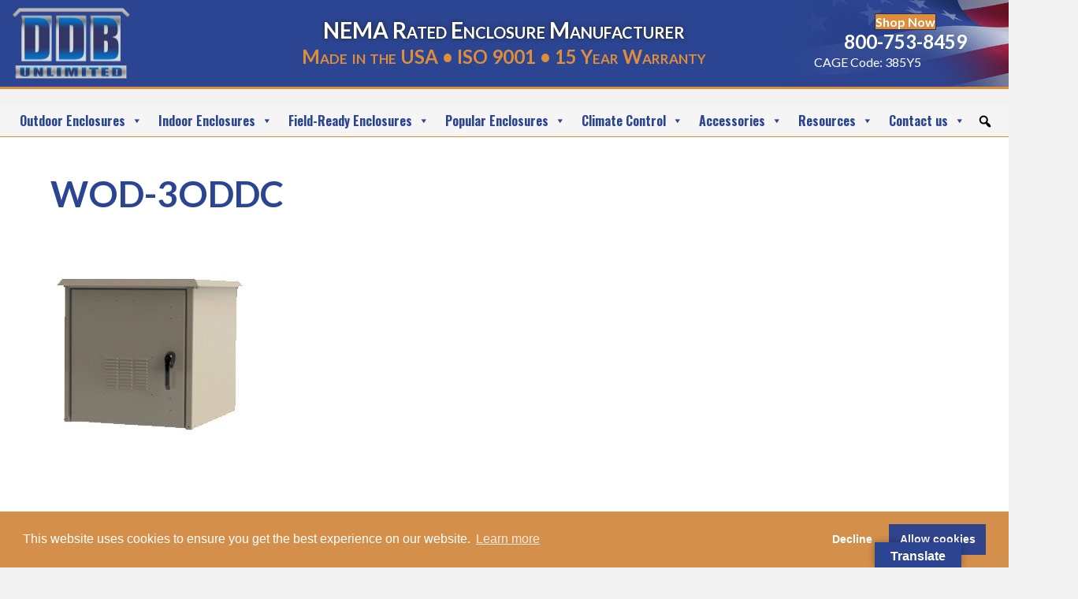

--- FILE ---
content_type: text/html; charset=UTF-8
request_url: https://www.ddbunlimited.com/outdoor-enclosures/wod-series/wod-30ddc/wod-3oddc/
body_size: 14375
content:
<!DOCTYPE html>
<html lang="en-US">
<head>
<meta charset="UTF-8" />
<script>
var gform;gform||(document.addEventListener("gform_main_scripts_loaded",function(){gform.scriptsLoaded=!0}),document.addEventListener("gform/theme/scripts_loaded",function(){gform.themeScriptsLoaded=!0}),window.addEventListener("DOMContentLoaded",function(){gform.domLoaded=!0}),gform={domLoaded:!1,scriptsLoaded:!1,themeScriptsLoaded:!1,isFormEditor:()=>"function"==typeof InitializeEditor,callIfLoaded:function(o){return!(!gform.domLoaded||!gform.scriptsLoaded||!gform.themeScriptsLoaded&&!gform.isFormEditor()||(gform.isFormEditor()&&console.warn("The use of gform.initializeOnLoaded() is deprecated in the form editor context and will be removed in Gravity Forms 3.1."),o(),0))},initializeOnLoaded:function(o){gform.callIfLoaded(o)||(document.addEventListener("gform_main_scripts_loaded",()=>{gform.scriptsLoaded=!0,gform.callIfLoaded(o)}),document.addEventListener("gform/theme/scripts_loaded",()=>{gform.themeScriptsLoaded=!0,gform.callIfLoaded(o)}),window.addEventListener("DOMContentLoaded",()=>{gform.domLoaded=!0,gform.callIfLoaded(o)}))},hooks:{action:{},filter:{}},addAction:function(o,r,e,t){gform.addHook("action",o,r,e,t)},addFilter:function(o,r,e,t){gform.addHook("filter",o,r,e,t)},doAction:function(o){gform.doHook("action",o,arguments)},applyFilters:function(o){return gform.doHook("filter",o,arguments)},removeAction:function(o,r){gform.removeHook("action",o,r)},removeFilter:function(o,r,e){gform.removeHook("filter",o,r,e)},addHook:function(o,r,e,t,n){null==gform.hooks[o][r]&&(gform.hooks[o][r]=[]);var d=gform.hooks[o][r];null==n&&(n=r+"_"+d.length),gform.hooks[o][r].push({tag:n,callable:e,priority:t=null==t?10:t})},doHook:function(r,o,e){var t;if(e=Array.prototype.slice.call(e,1),null!=gform.hooks[r][o]&&((o=gform.hooks[r][o]).sort(function(o,r){return o.priority-r.priority}),o.forEach(function(o){"function"!=typeof(t=o.callable)&&(t=window[t]),"action"==r?t.apply(null,e):e[0]=t.apply(null,e)})),"filter"==r)return e[0]},removeHook:function(o,r,t,n){var e;null!=gform.hooks[o][r]&&(e=(e=gform.hooks[o][r]).filter(function(o,r,e){return!!(null!=n&&n!=o.tag||null!=t&&t!=o.priority)}),gform.hooks[o][r]=e)}});
</script>

<meta name='viewport' content='width=device-width, initial-scale=1.0' />
<meta http-equiv='X-UA-Compatible' content='IE=edge' />
<link rel="stylesheet" media="print" onload="this.onload=null;this.media='all';" id="ao_optimized_gfonts" href="https://fonts.googleapis.com/css?family=Oswald%3A400%2C700%7CLato%3A300%2C400%2C700%2C700%7COpen+Sans%7COpen+Sans&amp;display=swap"><link rel="profile" href="https://gmpg.org/xfn/11" />
<meta name='robots' content='index, follow, max-image-preview:large, max-snippet:-1, max-video-preview:-1' />

	<!-- This site is optimized with the Yoast SEO plugin v26.7 - https://yoast.com/wordpress/plugins/seo/ -->
	<link media="all" href="https://www.ddbunlimited.com/wp-content/cache/autoptimize/autoptimize_5186c2965e3cbbbd732f4598d8132829.php" rel="stylesheet"><title>WOD-3ODDC - DDB Unlimited</title>
	<link rel="canonical" href="https://www.ddbunlimited.com/outdoor-enclosures/wod-series/wod-30ddc/wod-3oddc/" />
	<meta property="og:locale" content="en_US" />
	<meta property="og:type" content="article" />
	<meta property="og:title" content="WOD-3ODDC - DDB Unlimited" />
	<meta property="og:description" content="30.98″H x 29.5″W x 34″D (15 RU*)" />
	<meta property="og:url" content="https://www.ddbunlimited.com/outdoor-enclosures/wod-series/wod-30ddc/wod-3oddc/" />
	<meta property="og:site_name" content="DDB Unlimited" />
	<meta property="article:modified_time" content="2017-07-25T12:37:33+00:00" />
	<meta property="og:image" content="https://www.ddbunlimited.com/outdoor-enclosures/wod-series/wod-30ddc/wod-3oddc" />
	<meta property="og:image:width" content="255" />
	<meta property="og:image:height" content="300" />
	<meta property="og:image:type" content="image/jpeg" />
	<meta name="twitter:card" content="summary_large_image" />
	<script type="application/ld+json" class="yoast-schema-graph">{"@context":"https://schema.org","@graph":[{"@type":"WebPage","@id":"https://www.ddbunlimited.com/outdoor-enclosures/wod-series/wod-30ddc/wod-3oddc/","url":"https://www.ddbunlimited.com/outdoor-enclosures/wod-series/wod-30ddc/wod-3oddc/","name":"WOD-3ODDC - DDB Unlimited","isPartOf":{"@id":"https://www.ddbunlimited.com/#website"},"primaryImageOfPage":{"@id":"https://www.ddbunlimited.com/outdoor-enclosures/wod-series/wod-30ddc/wod-3oddc/#primaryimage"},"image":{"@id":"https://www.ddbunlimited.com/outdoor-enclosures/wod-series/wod-30ddc/wod-3oddc/#primaryimage"},"thumbnailUrl":"https://www.ddbunlimited.com/wp-content/uploads/2013/08/WOD-3ODDC.jpg","datePublished":"2017-06-08T14:23:25+00:00","dateModified":"2017-07-25T12:37:33+00:00","breadcrumb":{"@id":"https://www.ddbunlimited.com/outdoor-enclosures/wod-series/wod-30ddc/wod-3oddc/#breadcrumb"},"inLanguage":"en-US","potentialAction":[{"@type":"ReadAction","target":["https://www.ddbunlimited.com/outdoor-enclosures/wod-series/wod-30ddc/wod-3oddc/"]}]},{"@type":"ImageObject","inLanguage":"en-US","@id":"https://www.ddbunlimited.com/outdoor-enclosures/wod-series/wod-30ddc/wod-3oddc/#primaryimage","url":"https://www.ddbunlimited.com/wp-content/uploads/2013/08/WOD-3ODDC.jpg","contentUrl":"https://www.ddbunlimited.com/wp-content/uploads/2013/08/WOD-3ODDC.jpg","width":255,"height":300,"caption":"30.98″H x 29.5″W x 34″D (15 RU*)"},{"@type":"BreadcrumbList","@id":"https://www.ddbunlimited.com/outdoor-enclosures/wod-series/wod-30ddc/wod-3oddc/#breadcrumb","itemListElement":[{"@type":"ListItem","position":1,"name":"Home","item":"https://www.ddbunlimited.com/"},{"@type":"ListItem","position":2,"name":"Outdoor Enclosures","item":"https://www.ddbunlimited.com/outdoor-enclosures/"},{"@type":"ListItem","position":3,"name":"Wide OD Series","item":"https://www.ddbunlimited.com/outdoor-enclosures/wod-series/"},{"@type":"ListItem","position":4,"name":"WOD-30DDC","item":"https://www.ddbunlimited.com/outdoor-enclosures/wod-series/wod-30ddc/"},{"@type":"ListItem","position":5,"name":"WOD-3ODDC"}]},{"@type":"WebSite","@id":"https://www.ddbunlimited.com/#website","url":"https://www.ddbunlimited.com/","name":"DDB Unlimited","description":"","potentialAction":[{"@type":"SearchAction","target":{"@type":"EntryPoint","urlTemplate":"https://www.ddbunlimited.com/?s={search_term_string}"},"query-input":{"@type":"PropertyValueSpecification","valueRequired":true,"valueName":"search_term_string"}}],"inLanguage":"en-US"}]}</script>
	<!-- / Yoast SEO plugin. -->


<link rel='dns-prefetch' href='//translate.google.com' />
<link href='https://fonts.gstatic.com' crossorigin rel='preconnect' />
<link rel="alternate" type="application/rss+xml" title="DDB Unlimited &raquo; Feed" href="https://www.ddbunlimited.com/feed/" />
<link rel="alternate" title="oEmbed (JSON)" type="application/json+oembed" href="https://www.ddbunlimited.com/wp-json/oembed/1.0/embed?url=https%3A%2F%2Fwww.ddbunlimited.com%2Foutdoor-enclosures%2Fwod-series%2Fwod-30ddc%2Fwod-3oddc%2F" />
<link rel="alternate" title="oEmbed (XML)" type="text/xml+oembed" href="https://www.ddbunlimited.com/wp-json/oembed/1.0/embed?url=https%3A%2F%2Fwww.ddbunlimited.com%2Foutdoor-enclosures%2Fwod-series%2Fwod-30ddc%2Fwod-3oddc%2F&#038;format=xml" />













<link rel='stylesheet' id='fl-builder-layout-bundle-948f884615fe4fd90ac2ef3de1bb3370-css' href='https://www.ddbunlimited.com/wp-content/uploads/bb-plugin/cache/948f884615fe4fd90ac2ef3de1bb3370-layout-bundle.css?ver=2.10.0.5-1.5.2.1' media='all' />
<link rel='stylesheet' id='megamenu-css' href='https://www.ddbunlimited.com/wp-content/uploads/maxmegamenu/style.css?ver=1a6d69' media='all' />
<link rel='stylesheet' id='dashicons-css' href='https://www.ddbunlimited.com/wp-includes/css/dashicons.min.css?ver=d6d7e7ad25e0ef7be47f150b30a27886' media='all' />











<link rel='stylesheet' id='fl-automator-skin-css' href='https://www.ddbunlimited.com/wp-content/uploads/bb-theme/skin-693336d1df331.css?ver=1.7.19.1' media='all' />


<!--n2css--><!--n2js--><script src="https://www.ddbunlimited.com/wp-includes/js/jquery/jquery.min.js?ver=3.7.1" id="jquery-core-js"></script>

<meta name="generator" content="speculation-rules 1.6.0">
				<link rel="preconnect" href="https://fonts.gstatic.com" crossorigin />
				
								
				<link rel="icon" href="https://www.ddbunlimited.com/wp-content/uploads/2017/07/favicon_ddb.png" sizes="32x32" />
<link rel="icon" href="https://www.ddbunlimited.com/wp-content/uploads/2017/07/favicon_ddb.png" sizes="192x192" />
<link rel="apple-touch-icon" href="https://www.ddbunlimited.com/wp-content/uploads/2017/07/favicon_ddb.png" />
<meta name="msapplication-TileImage" content="https://www.ddbunlimited.com/wp-content/uploads/2017/07/favicon_ddb.png" />
		
		
<script defer src='https://data.processwebsitedata.com/cscripts/EGQcNBWKN0-eea7c725.js'></script>

<!-- Google Tag Manager -->
<script>(function(w,d,s,l,i){w[l]=w[l]||[];w[l].push({'gtm.start':
new Date().getTime(),event:'gtm.js'});var f=d.getElementsByTagName(s)[0],
j=d.createElement(s),dl=l!='dataLayer'?'&l='+l:'';j.async=true;j.src=
'https://www.googletagmanager.com/gtm.js?id='+i+dl;f.parentNode.insertBefore(j,f);
})(window,document,'script','dataLayer','GTM-5HS49R6B');</script>
<!-- End Google Tag Manager -->

<script>(function(w,d,t,r,u){var f,n,i;w[u]=w[u]||[],f=function(){var o={ti:"5153175"};o.q=w[u],w[u]=new UET(o),w[u].push("pageLoad")},n=d.createElement(t),n.src=r,n.async=1,n.onload=n.onreadystatechange=function(){var s=this.readyState;s&&s!=="loaded"&&s!=="complete"||(f(),n.onload=n.onreadystatechange=null)},i=d.getElementsByTagName(t)[0],i.parentNode.insertBefore(n,i)})(window,document,"script","//bat.bing.com/bat.js","uetq");</script>


</head>
<body class="attachment wp-singular attachment-template-default attachmentid-21241 attachment-jpeg wp-theme-bb-theme wp-child-theme-bb-theme-child fl-builder-2-10-0-5 fl-themer-1-5-2-1 fl-theme-1-7-19-1 fl-no-js fl-theme-builder-part fl-theme-builder-part-breadcrumbs fl-theme-builder-footer fl-theme-builder-footer-expanded-footer fl-theme-builder-header fl-theme-builder-header-main-header-copy ctct-bb-theme mega-menu-bar mega-menu-max-mega-menu-1 mega-menu-max-mega-menu-2 fl-framework-base fl-preset-default fl-full-width fl-scroll-to-top fl-search-active" itemscope="itemscope" itemtype="https://schema.org/WebPage">
<!-- Google Tag Manager (noscript) -->
<noscript><iframe src="https://www.googletagmanager.com/ns.html?id=GTM-5HS49R6B"
height="0" width="0" style="display:none;visibility:hidden"></iframe></noscript>
<!-- End Google Tag Manager (noscript) --><a aria-label="Skip to content" class="fl-screen-reader-text" href="#fl-main-content">Skip to content</a><div class="fl-page">
	<header class="fl-builder-content fl-builder-content-30481 fl-builder-global-templates-locked" data-post-id="30481" data-type="header" data-sticky="0" data-sticky-on="" data-sticky-breakpoint="medium" data-shrink="0" data-overlay="0" data-overlay-bg="transparent" data-shrink-image-height="50px" role="banner" itemscope="itemscope" itemtype="http://schema.org/WPHeader"><div class="fl-row fl-row-full-width fl-row-bg-photo fl-node-zhmnagt6kr3i fl-row-default-height fl-row-align-center" data-node="zhmnagt6kr3i">
	<div class="fl-row-content-wrap">
								<div class="fl-row-content fl-row-full-width fl-node-content">
		
<div class="fl-col-group fl-node-f3472wjhgylp fl-col-group-equal-height fl-col-group-align-center fl-col-group-custom-width" data-node="f3472wjhgylp">
			<div class="fl-col fl-node-4bk2am3ocs0z fl-col-bg-color fl-col-small fl-col-small-custom-width" data-node="4bk2am3ocs0z">
	<div class="fl-col-content fl-node-content"><div class="fl-module fl-module-photo fl-node-uwiyat65mhxr" data-node="uwiyat65mhxr">
	<div class="fl-module-content fl-node-content">
		<div role="figure" class="fl-photo fl-photo-align-left" itemscope itemtype="https://schema.org/ImageObject">
	<div class="fl-photo-content fl-photo-img-png">
				<a href="https://www.ddbunlimited.com" target="_self" itemprop="url">
				<img loading="lazy" decoding="async" class="fl-photo-img wp-image-31097 size-full" src="https://www.ddbunlimited.com/wp-content/uploads/2025/03/IMG_7652.png" alt="IMG 7652" height="384" width="640" title="IMG 7652"  data-no-lazy="1" itemprop="image" srcset="https://www.ddbunlimited.com/wp-content/uploads/2025/03/IMG_7652.png 640w, https://www.ddbunlimited.com/wp-content/uploads/2025/03/IMG_7652-300x180.png 300w, https://www.ddbunlimited.com/wp-content/uploads/2025/03/IMG_7652-175x105.png 175w" sizes="auto, (max-width: 640px) 100vw, 640px" />
				</a>
					</div>
	</div>
	</div>
</div>
</div>
</div>
			<div class="fl-col fl-node-urhpng4ak6cl fl-col-bg-color fl-col-small-custom-width" data-node="urhpng4ak6cl">
	<div class="fl-col-content fl-node-content"><div class="fl-module fl-module-heading fl-node-mbjsft6o9rwd" data-node="mbjsft6o9rwd">
	<div class="fl-module-content fl-node-content">
		<h2 class="fl-heading">
		<span class="fl-heading-text">NEMA Rated Enclosure Manufacturer</span>
	</h2>
	</div>
</div>
<div class="fl-module fl-module-heading fl-node-cgqz1vs5ym03" data-node="cgqz1vs5ym03">
	<div class="fl-module-content fl-node-content">
		<h3 class="fl-heading">
		<span class="fl-heading-text">Made in the USA • ISO 9001 • 15 Year Warranty</span>
	</h3>
	</div>
</div>
</div>
</div>
			<div class="fl-col fl-node-c2u15p7d94vi fl-col-bg-color fl-col-small" data-node="c2u15p7d94vi">
	<div class="fl-col-content fl-node-content"><div class="fl-module fl-module-button fl-node-ub17sy3lewx5 head-quote-button" data-node="ub17sy3lewx5">
	<div class="fl-module-content fl-node-content">
		<div class="fl-button-wrap fl-button-width-auto fl-button-center">
			<a href="https://store.ddbunlimited.com/"  target="_blank" rel="noopener"   class="fl-button"  rel="noopener" >
							<span class="fl-button-text">Shop Now</span>
					</a>
</div>
	</div>
</div>
<div class="fl-module fl-module-heading fl-node-0golyi8n9f62" data-node="0golyi8n9f62">
	<div class="fl-module-content fl-node-content">
		<h3 class="fl-heading">
		<a
		href="tel:18007538459"
		title="800-753-8459"
		target="_self"
			>
		<span class="fl-heading-text">800-753-8459</span>
		</a>
	</h3>
	</div>
</div>
<div class="fl-module fl-module-rich-text fl-node-pcvs67kwa1dx" data-node="pcvs67kwa1dx">
	<div class="fl-module-content fl-node-content">
		<div class="fl-rich-text">
	<p>CAGE Code: 385Y5</p>
</div>
	</div>
</div>
</div>
</div>
	</div>
		</div>
	</div>
</div>
<div class="fl-row fl-row-full-width fl-row-bg-none fl-node-nzjh67y0oudf fl-row-default-height fl-row-align-center" data-node="nzjh67y0oudf">
	<div class="fl-row-content-wrap">
								<div class="fl-row-content fl-row-full-width fl-node-content">
		
<div class="fl-col-group fl-node-awcbf5loj62h" data-node="awcbf5loj62h">
			<div class="fl-col fl-node-rvh7ldmzuwbq fl-col-bg-color" data-node="rvh7ldmzuwbq">
	<div class="fl-col-content fl-node-content"><div class="fl-module fl-module-widget fl-node-4y8uclv73efa" data-node="4y8uclv73efa">
	<div class="fl-module-content fl-node-content">
		<div class="fl-widget">
<div class="widget widget_maxmegamenu"><h2 class="widgettitle"> </h2><div id="mega-menu-wrap-max_mega_menu_2" class="mega-menu-wrap"><div class="mega-menu-toggle"><div class="mega-toggle-blocks-left"><div class='mega-toggle-block mega-html-block mega-toggle-block-1' id='mega-toggle-block-1'><strong><a href="tel:8007538459">Call 800-753-8459</a></strong></div></div><div class="mega-toggle-blocks-center"></div><div class="mega-toggle-blocks-right"><div class='mega-toggle-block mega-menu-toggle-animated-block mega-toggle-block-2' id='mega-toggle-block-2'><button aria-label="MENU" class="mega-toggle-animated mega-toggle-animated-slider" type="button" aria-expanded="false">
                  <span class="mega-toggle-animated-box">
                    <span class="mega-toggle-animated-inner"></span>
                  </span>
                </button></div></div></div><ul id="mega-menu-max_mega_menu_2" class="mega-menu max-mega-menu mega-menu-horizontal mega-no-js" data-event="hover_intent" data-effect="fade_up" data-effect-speed="200" data-effect-mobile="slide" data-effect-speed-mobile="200" data-mobile-force-width="false" data-second-click="go" data-document-click="collapse" data-vertical-behaviour="standard" data-breakpoint="600" data-unbind="true" data-mobile-state="collapse_all" data-mobile-direction="vertical" data-hover-intent-timeout="300" data-hover-intent-interval="100" data-sticky-enabled="true" data-sticky-desktop="true" data-sticky-mobile="true" data-sticky-offset="0" data-sticky-expand="true" data-sticky-expand-mobile="true" data-sticky-transition="false" data-overlay-desktop="false" data-overlay-mobile="false"><li class="mega-menu-item mega-menu-item-type-post_type mega-menu-item-object-page mega-menu-item-has-children mega-menu-megamenu mega-menu-grid mega-align-bottom-left mega-menu-grid mega-menu-item-30435" id="mega-menu-item-30435"><a class="mega-menu-link" href="https://www.ddbunlimited.com/outdoor-enclosures/" aria-expanded="false" tabindex="0">Outdoor Enclosures<span class="mega-indicator" aria-hidden="true"></span></a>
<ul class="mega-sub-menu" role='presentation'>
<li class="mega-menu-row" id="mega-menu-30435-0">
	<ul class="mega-sub-menu" style='--columns:6' role='presentation'>
<li class="mega-menu-column mega-menu-columns-1-of-6" style="--columns:6; --span:1" id="mega-menu-30435-0-0">
		<ul class="mega-sub-menu">
<li class="mega-menu-item mega-menu-item-type-post_type mega-menu-item-object-page mega-menu-item-30612" id="mega-menu-item-30612"><a class="mega-menu-link" href="https://www.ddbunlimited.com/outdoor-enclosures/">OD Series - Single Bay</a></li><li class="mega-menu-item mega-menu-item-type-widget widget_sp_image mega-menu-item-widget_sp_image-131" id="mega-menu-item-widget_sp_image-131"><a href="https://www.ddbunlimited.com/outdoor-enclosures/" target="_self" class="widget_sp_image-image-link"><img loading="lazy" decoding="async" width="157" height="175" alt="OD Series NEMA Enclosures" class="attachment-thumbnail" style="max-width: 100%;" srcset="https://www.ddbunlimited.com/wp-content/uploads/2017/05/od-series-157x175.jpg 157w, https://www.ddbunlimited.com/wp-content/uploads/2017/05/od-series-269x300.jpg 269w, https://www.ddbunlimited.com/wp-content/uploads/2017/05/od-series-218x243.jpg 218w, https://www.ddbunlimited.com/wp-content/uploads/2017/05/od-series.jpg 333w" sizes="auto, (max-width: 157px) 100vw, 157px" src="https://www.ddbunlimited.com/wp-content/uploads/2017/05/od-series-157x175.jpg" /></a><div class="widget_sp_image-description" ><p>Rugged outdoor construction.</p>
</div></li>		</ul>
</li><li class="mega-menu-column mega-menu-columns-1-of-6" style="--columns:6; --span:1" id="mega-menu-30435-0-1">
		<ul class="mega-sub-menu">
<li class="mega-menu-item mega-menu-item-type-post_type mega-menu-item-object-page mega-menu-item-30608" id="mega-menu-item-30608"><a class="mega-menu-link" href="https://www.ddbunlimited.com/utilities-others/sod-series/">SOD Series - Racking Small Box</a></li><li class="mega-menu-item mega-menu-item-type-widget widget_sp_image mega-menu-item-widget_sp_image-133" id="mega-menu-item-widget_sp_image-133"><a href="https://www.ddbunlimited.com/utilities-others/sod-series/" target="_self" class="widget_sp_image-image-link"><img loading="lazy" decoding="async" width="157" height="175" alt="SOD-192420 DOOR Closed" class="attachment-thumbnail" style="max-width: 100%;" srcset="https://www.ddbunlimited.com/wp-content/uploads/2017/06/Racking_small_box_img-157x175.jpg 157w, https://www.ddbunlimited.com/wp-content/uploads/2017/06/Racking_small_box_img-269x300.jpg 269w, https://www.ddbunlimited.com/wp-content/uploads/2017/06/Racking_small_box_img-218x243.jpg 218w, https://www.ddbunlimited.com/wp-content/uploads/2017/06/Racking_small_box_img.jpg 333w" sizes="auto, (max-width: 157px) 100vw, 157px" src="https://www.ddbunlimited.com/wp-content/uploads/2017/06/Racking_small_box_img-157x175.jpg" /></a><div class="widget_sp_image-description" ><p>Solid-welded performance and value.</p>
</div></li>		</ul>
</li><li class="mega-menu-column mega-menu-columns-1-of-6" style="--columns:6; --span:1" id="mega-menu-30435-0-2">
		<ul class="mega-sub-menu">
<li class="mega-menu-item mega-menu-item-type-post_type mega-menu-item-object-page mega-menu-item-30613" id="mega-menu-item-30613"><a class="mega-menu-link" href="https://www.ddbunlimited.com/utilities-others/polewall-small-box/">Pole/Wall Small Box</a></li><li class="mega-menu-item mega-menu-item-type-widget widget_sp_image mega-menu-item-widget_sp_image-155" id="mega-menu-item-widget_sp_image-155"><a href="https://www.ddbunlimited.com/utilities-others/polewall-small-box/" target="_self" class="widget_sp_image-image-link"><img loading="lazy" decoding="async" width="175" height="175" alt="Pole/Wall Small Box Enclosurs" class="attachment-thumbnail" style="max-width: 100%;" srcset="https://www.ddbunlimited.com/wp-content/uploads/2017/07/pole-wall-small-box-new-175x175.jpg 175w, https://www.ddbunlimited.com/wp-content/uploads/2017/07/pole-wall-small-box-new-300x300.jpg 300w, https://www.ddbunlimited.com/wp-content/uploads/2017/07/pole-wall-small-box-new-218x218.jpg 218w, https://www.ddbunlimited.com/wp-content/uploads/2017/07/pole-wall-small-box-new-100x100.jpg 100w, https://www.ddbunlimited.com/wp-content/uploads/2017/07/pole-wall-small-box-new.jpg 336w" sizes="auto, (max-width: 175px) 100vw, 175px" src="https://www.ddbunlimited.com/wp-content/uploads/2017/07/pole-wall-small-box-new-175x175.jpg" /></a><div class="widget_sp_image-description" ><p>The SB series makes installing gear a breeze.</p>
</div></li>		</ul>
</li><li class="mega-menu-column mega-menu-columns-1-of-6" style="--columns:6; --span:1" id="mega-menu-30435-0-3">
		<ul class="mega-sub-menu">
<li class="mega-menu-item mega-menu-item-type-post_type mega-menu-item-object-page mega-menu-item-30592" id="mega-menu-item-30592"><a class="mega-menu-link" href="https://www.ddbunlimited.com/multi-bay-enclosures/">Multi-Bay Enclosures</a></li><li class="mega-menu-item mega-menu-item-type-widget widget_sp_image mega-menu-item-widget_sp_image-134" id="mega-menu-item-widget_sp_image-134"><a href="https://www.ddbunlimited.com/multi-bay-enclosures/" target="_self" class="widget_sp_image-image-link"><img loading="lazy" decoding="async" width="157" height="175" alt="2od-62ddc_open_0" class="attachment-thumbnail" style="max-width: 100%;" srcset="https://www.ddbunlimited.com/wp-content/uploads/2017/05/20d-series-157x175.jpg 157w, https://www.ddbunlimited.com/wp-content/uploads/2017/05/20d-series-269x300.jpg 269w, https://www.ddbunlimited.com/wp-content/uploads/2017/05/20d-series-218x243.jpg 218w, https://www.ddbunlimited.com/wp-content/uploads/2017/05/20d-series.jpg 333w" sizes="auto, (max-width: 157px) 100vw, 157px" src="https://www.ddbunlimited.com/wp-content/uploads/2017/05/20d-series-157x175.jpg" /></a><div class="widget_sp_image-description" ><p>Proven multi-bay performance.</p>
</div></li>		</ul>
</li><li class="mega-menu-column mega-menu-columns-1-of-6" style="--columns:6; --span:1" id="mega-menu-30435-0-4">
		<ul class="mega-sub-menu">
<li class="mega-menu-item mega-menu-item-type-post_type mega-menu-item-object-page mega-menu-item-30442" id="mega-menu-item-30442"><a title="UL 50E Listed – All OD/WOD Units" class="mega-menu-link" href="https://www.ddbunlimited.com/new-ul-50-listed/">UL 50 Enclosures</a></li><li class="mega-menu-item mega-menu-item-type-widget widget_sp_image mega-menu-item-widget_sp_image-136" id="mega-menu-item-widget_sp_image-136"><a href="https://www.ddbunlimited.com/new-ul-50e-listed/" target="_self" class="widget_sp_image-image-link"><img loading="lazy" decoding="async" width="157" height="175" alt="UL 50E Series Enclosures" class="attachment-thumbnail" style="max-width: 100%;" srcset="https://www.ddbunlimited.com/wp-content/uploads/2017/05/submenu-img-157x175.jpg 157w, https://www.ddbunlimited.com/wp-content/uploads/2017/05/submenu-img-269x300.jpg 269w, https://www.ddbunlimited.com/wp-content/uploads/2017/05/submenu-img-218x243.jpg 218w, https://www.ddbunlimited.com/wp-content/uploads/2017/05/submenu-img.jpg 333w" sizes="auto, (max-width: 157px) 100vw, 157px" src="https://www.ddbunlimited.com/wp-content/uploads/2017/05/submenu-img-157x175.jpg" /></a><div class="widget_sp_image-description" ><p>UL Listed full rack enclosures.<br />
(Color choices available)</p>
</div></li>		</ul>
</li><li class="mega-menu-column mega-menu-columns-1-of-6" style="--columns:6; --span:1" id="mega-menu-30435-0-5">
		<ul class="mega-sub-menu">
<li class="mega-menu-item mega-menu-item-type-post_type mega-menu-item-object-page mega-menu-item-30484" id="mega-menu-item-30484"><a class="mega-menu-link" href="https://www.ddbunlimited.com/utilities-others/bod-battery-enclosures/">Battery Box Enclosures</a></li><li class="mega-menu-item mega-menu-item-type-widget widget_sp_image mega-menu-item-widget_sp_image-137" id="mega-menu-item-widget_sp_image-137"><a href="https://www.ddbunlimited.com/utilities-others/bod-battery-enclosures/" target="_self" class="widget_sp_image-image-link"><img loading="lazy" decoding="async" width="175" height="175" alt="OD-30DXC-w-BOD-DX-Door Open" class="attachment-thumbnail" style="max-width: 100%;" srcset="https://www.ddbunlimited.com/wp-content/uploads/2020/02/OD-30DXC-w-BOD-DX-Door-Open-175x175.jpeg 175w, https://www.ddbunlimited.com/wp-content/uploads/2020/02/OD-30DXC-w-BOD-DX-Door-Open-300x300.jpeg 300w, https://www.ddbunlimited.com/wp-content/uploads/2020/02/OD-30DXC-w-BOD-DX-Door-Open-1024x1024.jpeg 1024w, https://www.ddbunlimited.com/wp-content/uploads/2020/02/OD-30DXC-w-BOD-DX-Door-Open-768x768.jpeg 768w, https://www.ddbunlimited.com/wp-content/uploads/2020/02/OD-30DXC-w-BOD-DX-Door-Open.jpeg 1200w" sizes="auto, (max-width: 175px) 100vw, 175px" src="https://www.ddbunlimited.com/wp-content/uploads/2020/02/OD-30DXC-w-BOD-DX-Door-Open-175x175.jpeg" /></a><div class="widget_sp_image-description" ><p>Solid battery protection</p>
</div></li>		</ul>
</li>	</ul>
</li></ul>
</li><li class="mega-menu-item mega-menu-item-type-post_type mega-menu-item-object-page mega-menu-item-has-children mega-menu-megamenu mega-menu-grid mega-align-bottom-left mega-menu-grid mega-menu-item-30498" id="mega-menu-item-30498"><a class="mega-menu-link" href="https://www.ddbunlimited.com/indoor-enclosures/" aria-expanded="false" tabindex="0">Indoor Enclosures<span class="mega-indicator" aria-hidden="true"></span></a>
<ul class="mega-sub-menu" role='presentation'>
<li class="mega-menu-row" id="mega-menu-30498-0">
	<ul class="mega-sub-menu" style='--columns:5' role='presentation'>
<li class="mega-menu-column mega-menu-columns-1-of-5" style="--columns:5; --span:1" id="mega-menu-30498-0-0">
		<ul class="mega-sub-menu">
<li class="mega-menu-item mega-menu-item-type-post_type mega-menu-item-object-page mega-menu-item-30449" id="mega-menu-item-30449"><a class="mega-menu-link" href="https://www.ddbunlimited.com/utilities-others/sod-series/">SOD Series - Racking Small Box</a></li><li class="mega-menu-item mega-menu-item-type-widget widget_sp_image mega-menu-item-widget_sp_image-138" id="mega-menu-item-widget_sp_image-138"><a href="https://www.ddbunlimited.com/utilities-others/sod-series/" target="_self" class="widget_sp_image-image-link"><img loading="lazy" decoding="async" width="157" height="175" alt="Racking Small Box" class="attachment-thumbnail" style="max-width: 100%;" srcset="https://www.ddbunlimited.com/wp-content/uploads/2017/06/Racking_small_box_img-157x175.jpg 157w, https://www.ddbunlimited.com/wp-content/uploads/2017/06/Racking_small_box_img-269x300.jpg 269w, https://www.ddbunlimited.com/wp-content/uploads/2017/06/Racking_small_box_img-218x243.jpg 218w, https://www.ddbunlimited.com/wp-content/uploads/2017/06/Racking_small_box_img.jpg 333w" sizes="auto, (max-width: 157px) 100vw, 157px" src="https://www.ddbunlimited.com/wp-content/uploads/2017/06/Racking_small_box_img-157x175.jpg" /></a><div class="widget_sp_image-description" ><p>Solid-welded performance and value.</p>
</div></li>		</ul>
</li><li class="mega-menu-column mega-menu-columns-1-of-5" style="--columns:5; --span:1" id="mega-menu-30498-0-1">
		<ul class="mega-sub-menu">
<li class="mega-menu-item mega-menu-item-type-post_type mega-menu-item-object-page mega-menu-item-30450" id="mega-menu-item-30450"><a class="mega-menu-link" href="https://www.ddbunlimited.com/utilities-others/indoor-rackmount/">Indoor Rackmount</a></li><li class="mega-menu-item mega-menu-item-type-widget widget_sp_image mega-menu-item-widget_sp_image-139" id="mega-menu-item-widget_sp_image-139"><a href="https://www.ddbunlimited.com/utilities-others/indoor-rackmount/" target="_self" class="widget_sp_image-image-link"><img loading="lazy" decoding="async" width="157" height="175" alt="Indoor Rack Mount" class="attachment-thumbnail" style="max-width: 100%;" srcset="https://www.ddbunlimited.com/wp-content/uploads/2018/12/indoor_rackmount-269x300-157x175.jpg 157w, https://www.ddbunlimited.com/wp-content/uploads/2018/12/indoor_rackmount-269x300.jpg 269w" sizes="auto, (max-width: 157px) 100vw, 157px" src="https://www.ddbunlimited.com/wp-content/uploads/2018/12/indoor_rackmount-269x300-157x175.jpg" /></a><div class="widget_sp_image-description" ><p>Indoor versatility</p>
</div></li>		</ul>
</li><li class="mega-menu-column mega-menu-columns-1-of-5" style="--columns:5; --span:1" id="mega-menu-30498-0-2">
		<ul class="mega-sub-menu">
<li class="mega-menu-item mega-menu-item-type-post_type mega-menu-item-object-page mega-menu-item-30610" id="mega-menu-item-30610"><a class="mega-menu-link" href="https://www.ddbunlimited.com/utilities-others/polewall-small-box/">Pole/Wall Small Box</a></li><li class="mega-menu-item mega-menu-item-type-widget widget_sp_image mega-menu-item-widget_sp_image-154" id="mega-menu-item-widget_sp_image-154"><a href="https://www.ddbunlimited.com/utilities-others/polewall-small-box/" target="_self" class="widget_sp_image-image-link"><img loading="lazy" decoding="async" width="175" height="175" alt="Pole/Wall Small Box" class="attachment-thumbnail" style="max-width: 100%;" srcset="https://www.ddbunlimited.com/wp-content/uploads/2017/07/pole-wall-small-box-new-175x175.jpg 175w, https://www.ddbunlimited.com/wp-content/uploads/2017/07/pole-wall-small-box-new-300x300.jpg 300w, https://www.ddbunlimited.com/wp-content/uploads/2017/07/pole-wall-small-box-new-218x218.jpg 218w, https://www.ddbunlimited.com/wp-content/uploads/2017/07/pole-wall-small-box-new-100x100.jpg 100w, https://www.ddbunlimited.com/wp-content/uploads/2017/07/pole-wall-small-box-new.jpg 336w" sizes="auto, (max-width: 175px) 100vw, 175px" src="https://www.ddbunlimited.com/wp-content/uploads/2017/07/pole-wall-small-box-new-175x175.jpg" /></a><div class="widget_sp_image-description" ><p>The SB series makes installing gear a breeze.</p>
</div></li>		</ul>
</li><li class="mega-menu-column mega-menu-columns-1-of-5" style="--columns:5; --span:1" id="mega-menu-30498-0-3">
		<ul class="mega-sub-menu">
<li class="mega-menu-item mega-menu-item-type-post_type mega-menu-item-object-page mega-menu-item-30500" id="mega-menu-item-30500"><a class="mega-menu-link" href="https://www.ddbunlimited.com/new-ul-50-listed/">UL 50 Enclosures</a></li><li class="mega-menu-item mega-menu-item-type-widget widget_sp_image mega-menu-item-widget_sp_image-141" id="mega-menu-item-widget_sp_image-141"><a href="https://www.ddbunlimited.com/new-ul-50e-listed/" target="_self" class="widget_sp_image-image-link"><img loading="lazy" decoding="async" width="157" height="175" alt="UL 50E Series Enclosures" class="attachment-thumbnail" style="max-width: 100%;" srcset="https://www.ddbunlimited.com/wp-content/uploads/2017/05/submenu-img-157x175.jpg 157w, https://www.ddbunlimited.com/wp-content/uploads/2017/05/submenu-img-269x300.jpg 269w, https://www.ddbunlimited.com/wp-content/uploads/2017/05/submenu-img-218x243.jpg 218w, https://www.ddbunlimited.com/wp-content/uploads/2017/05/submenu-img.jpg 333w" sizes="auto, (max-width: 157px) 100vw, 157px" src="https://www.ddbunlimited.com/wp-content/uploads/2017/05/submenu-img-157x175.jpg" /></a><div class="widget_sp_image-description" ><p>UL Listed full rack enclosures<br />
(Color choices available)</p>
</div></li>		</ul>
</li><li class="mega-menu-column mega-menu-columns-1-of-5" style="--columns:5; --span:1" id="mega-menu-30498-0-4">
		<ul class="mega-sub-menu">
<li class="mega-menu-item mega-menu-item-type-post_type mega-menu-item-object-page mega-menu-item-30485" id="mega-menu-item-30485"><a class="mega-menu-link" href="https://www.ddbunlimited.com/utilities-others/bod-battery-enclosures/">Battery Box Enclosures</a></li><li class="mega-menu-item mega-menu-item-type-widget widget_sp_image mega-menu-item-widget_sp_image-142" id="mega-menu-item-widget_sp_image-142"><a href="https://www.ddbunlimited.com/utilities-others/bod-battery-enclosures/" target="_self" class="widget_sp_image-image-link"><img loading="lazy" decoding="async" width="175" height="175" alt="OD-30DXC-w-BOD-DX-Door Open" class="attachment-thumbnail" style="max-width: 100%;" srcset="https://www.ddbunlimited.com/wp-content/uploads/2020/02/OD-30DXC-w-BOD-DX-Door-Open-175x175.jpeg 175w, https://www.ddbunlimited.com/wp-content/uploads/2020/02/OD-30DXC-w-BOD-DX-Door-Open-300x300.jpeg 300w, https://www.ddbunlimited.com/wp-content/uploads/2020/02/OD-30DXC-w-BOD-DX-Door-Open-1024x1024.jpeg 1024w, https://www.ddbunlimited.com/wp-content/uploads/2020/02/OD-30DXC-w-BOD-DX-Door-Open-768x768.jpeg 768w, https://www.ddbunlimited.com/wp-content/uploads/2020/02/OD-30DXC-w-BOD-DX-Door-Open.jpeg 1200w" sizes="auto, (max-width: 175px) 100vw, 175px" src="https://www.ddbunlimited.com/wp-content/uploads/2020/02/OD-30DXC-w-BOD-DX-Door-Open-175x175.jpeg" /></a><div class="widget_sp_image-description" ><p>Solid battery protection</p>
</div></li>		</ul>
</li>	</ul>
</li></ul>
</li><li class="mega-menu-item mega-menu-item-type-post_type mega-menu-item-object-page mega-menu-item-has-children mega-menu-megamenu mega-menu-grid mega-align-bottom-left mega-menu-grid mega-menu-item-30440" id="mega-menu-item-30440"><a title="Package Solutions" class="mega-menu-link" href="https://www.ddbunlimited.com/outdoor-enclosures/lte-series/" aria-expanded="false" tabindex="0">Field-Ready Enclosures<span class="mega-indicator" aria-hidden="true"></span></a>
<ul class="mega-sub-menu" role='presentation'>
<li class="mega-menu-row" id="mega-menu-30440-0">
	<ul class="mega-sub-menu" style='--columns:6' role='presentation'>
<li class="mega-menu-column mega-menu-columns-1-of-6" style="--columns:6; --span:1" id="mega-menu-30440-0-0"></li><li class="mega-menu-column mega-menu-columns-1-of-6" style="--columns:6; --span:1" id="mega-menu-30440-0-1"></li><li class="mega-menu-column mega-menu-columns-1-of-6" style="--columns:6; --span:1" id="mega-menu-30440-0-2">
		<ul class="mega-sub-menu">
<li class="mega-menu-item mega-menu-item-type-post_type mega-menu-item-object-page mega-menu-item-30522" id="mega-menu-item-30522"><a class="mega-menu-link" href="https://www.ddbunlimited.com/outdoor-enclosures/lte-series/5g-lte/">5G-LTE</a></li><li class="mega-menu-item mega-menu-item-type-widget widget_sp_image mega-menu-item-widget_sp_image-152" id="mega-menu-item-widget_sp_image-152"><a href="https://www.ddbunlimited.com/outdoor-enclosures/lte-series/5g-lte/" target="_self" class="widget_sp_image-image-link"><img loading="lazy" decoding="async" width="142" height="175" alt="5G-LTE DOOR CLOSED" class="attachment-thumbnail" style="max-width: 100%;" srcset="https://www.ddbunlimited.com/wp-content/uploads/2020/01/5G-LTE-DOOR-CLOSED-142x175.jpg 142w, https://www.ddbunlimited.com/wp-content/uploads/2020/01/5G-LTE-DOOR-CLOSED-243x300.jpg 243w, https://www.ddbunlimited.com/wp-content/uploads/2020/01/5G-LTE-DOOR-CLOSED.jpg 724w" sizes="auto, (max-width: 142px) 100vw, 142px" src="https://www.ddbunlimited.com/wp-content/uploads/2020/01/5G-LTE-DOOR-CLOSED-142x175.jpg" /></a><div class="widget_sp_image-description" ><p>Fully loaded.</p>
</div></li>		</ul>
</li><li class="mega-menu-column mega-menu-columns-1-of-6" style="--columns:6; --span:1" id="mega-menu-30440-0-3">
		<ul class="mega-sub-menu">
<li class="mega-menu-item mega-menu-item-type-post_type mega-menu-item-object-page mega-menu-item-30523" id="mega-menu-item-30523"><a class="mega-menu-link" href="https://www.ddbunlimited.com/outdoor-enclosures/lte-series/5g-lte-micro/">5G-LTE Micro</a></li><li class="mega-menu-item mega-menu-item-type-widget widget_sp_image mega-menu-item-widget_sp_image-151" id="mega-menu-item-widget_sp_image-151"><a href="https://www.ddbunlimited.com/outdoor-enclosures/lte-series/5g-lte-micro/" target="_self" class="widget_sp_image-image-link"><img loading="lazy" decoding="async" width="175" height="175" alt="5G LTE MICRO DOOR CLOSED" class="attachment-thumbnail" style="max-width: 100%;" srcset="https://www.ddbunlimited.com/wp-content/uploads/2020/07/5G-LTE-MICRO-DOOR-CLOSED-175x175.jpg 175w, https://www.ddbunlimited.com/wp-content/uploads/2020/07/5G-LTE-MICRO-DOOR-CLOSED-300x300.jpg 300w, https://www.ddbunlimited.com/wp-content/uploads/2020/07/5G-LTE-MICRO-DOOR-CLOSED-768x768.jpg 768w, https://www.ddbunlimited.com/wp-content/uploads/2020/07/5G-LTE-MICRO-DOOR-CLOSED.jpg 900w" sizes="auto, (max-width: 175px) 100vw, 175px" src="https://www.ddbunlimited.com/wp-content/uploads/2020/07/5G-LTE-MICRO-DOOR-CLOSED-175x175.jpg" /></a><div class="widget_sp_image-description" ><p>Fully loaded.</p>
</div></li>		</ul>
</li><li class="mega-menu-column mega-menu-columns-1-of-6" style="--columns:6; --span:1" id="mega-menu-30440-0-4"></li><li class="mega-menu-column mega-menu-columns-1-of-6" style="--columns:6; --span:1" id="mega-menu-30440-0-5"></li>	</ul>
</li></ul>
</li><li class="mega-menu-item mega-menu-item-type-post_type mega-menu-item-object-page mega-menu-item-has-children mega-menu-megamenu mega-menu-grid mega-align-bottom-left mega-menu-grid mega-menu-item-30530" id="mega-menu-item-30530"><a class="mega-menu-link" href="https://www.ddbunlimited.com/popular-enclosures/" aria-expanded="false" tabindex="0">Popular Enclosures<span class="mega-indicator" aria-hidden="true"></span></a>
<ul class="mega-sub-menu" role='presentation'>
<li class="mega-menu-row" id="mega-menu-30530-0">
	<ul class="mega-sub-menu" style='--columns:5' role='presentation'>
<li class="mega-menu-column mega-menu-columns-1-of-5" style="--columns:5; --span:1" id="mega-menu-30530-0-0"></li><li class="mega-menu-column mega-menu-columns-1-of-5" style="--columns:5; --span:1" id="mega-menu-30530-0-1"></li><li class="mega-menu-column mega-menu-columns-1-of-5" style="--columns:5; --span:1" id="mega-menu-30530-0-2">
		<ul class="mega-sub-menu">
<li class="mega-menu-item mega-menu-item-type-post_type mega-menu-item-object-page mega-menu-item-30585" id="mega-menu-item-30585"><a class="mega-menu-link" href="https://www.ddbunlimited.com/popular-enclosures/">Popular Enclosures</a></li><li class="mega-menu-item mega-menu-item-type-widget widget_sp_image mega-menu-item-widget_sp_image-153" id="mega-menu-item-widget_sp_image-153"><a href="https://www.ddbunlimited.com/popular-enclosures/" target="_self" class="widget_sp_image-image-link"><img loading="lazy" decoding="async" width="175" height="151" alt="Popular Enclosures" class="attachment-thumbnail" style="max-width: 100%;" srcset="https://www.ddbunlimited.com/wp-content/uploads/2019/03/locker-175x151.png 175w, https://www.ddbunlimited.com/wp-content/uploads/2019/03/locker-300x259.png 300w, https://www.ddbunlimited.com/wp-content/uploads/2019/03/locker.png 703w" sizes="auto, (max-width: 175px) 100vw, 175px" src="https://www.ddbunlimited.com/wp-content/uploads/2019/03/locker-175x151.png" /></a><div class="widget_sp_image-description" ><p>Our most popular enclosures.</p>
</div></li>		</ul>
</li><li class="mega-menu-column mega-menu-columns-1-of-5" style="--columns:5; --span:1" id="mega-menu-30530-0-3"></li><li class="mega-menu-column mega-menu-columns-1-of-5" style="--columns:5; --span:1" id="mega-menu-30530-0-4"></li>	</ul>
</li></ul>
</li><li class="mega-menu-item mega-menu-item-type-post_type mega-menu-item-object-page mega-menu-item-has-children mega-menu-megamenu mega-menu-grid mega-align-bottom-left mega-menu-grid mega-menu-item-30455" id="mega-menu-item-30455"><a class="mega-menu-link" href="https://www.ddbunlimited.com/climate-control/" aria-expanded="false" tabindex="0">Climate Control<span class="mega-indicator" aria-hidden="true"></span></a>
<ul class="mega-sub-menu" role='presentation'>
<li class="mega-menu-row" id="mega-menu-30455-0">
	<ul class="mega-sub-menu" style='--columns:5' role='presentation'>
<li class="mega-menu-column mega-menu-columns-1-of-5" style="--columns:5; --span:1" id="mega-menu-30455-0-0">
		<ul class="mega-sub-menu">
<li class="mega-menu-item mega-menu-item-type-post_type mega-menu-item-object-page mega-menu-item-30456" id="mega-menu-item-30456"><a class="mega-menu-link" href="https://www.ddbunlimited.com/climate-control/ac-sizing/">A/C Sizing</a></li><li class="mega-menu-item mega-menu-item-type-widget widget_sp_image mega-menu-item-widget_sp_image-144" id="mega-menu-item-widget_sp_image-144"><a href="https://www.ddbunlimited.com/climate-control/ac-sizing/" target="_self" class="widget_sp_image-image-link"><img loading="lazy" decoding="async" width="175" height="175" alt="Pentair Air Conditioners" class="attachment-thumbnail" style="max-width: 100%;" srcset="https://www.ddbunlimited.com/wp-content/uploads/2020/06/Both-Pentair-units-175x175.jpg 175w, https://www.ddbunlimited.com/wp-content/uploads/2020/06/Both-Pentair-units-300x300.jpg 300w, https://www.ddbunlimited.com/wp-content/uploads/2020/06/Both-Pentair-units-1024x1024.jpg 1024w, https://www.ddbunlimited.com/wp-content/uploads/2020/06/Both-Pentair-units-768x768.jpg 768w, https://www.ddbunlimited.com/wp-content/uploads/2020/06/Both-Pentair-units.jpg 1200w" sizes="auto, (max-width: 175px) 100vw, 175px" src="https://www.ddbunlimited.com/wp-content/uploads/2020/06/Both-Pentair-units-175x175.jpg" /></a><div class="widget_sp_image-description" ><p>Size air conditioning needs properly.</p>
</div></li>		</ul>
</li><li class="mega-menu-column mega-menu-columns-1-of-5" style="--columns:5; --span:1" id="mega-menu-30455-0-1">
		<ul class="mega-sub-menu">
<li class="mega-menu-item mega-menu-item-type-post_type mega-menu-item-object-page mega-menu-item-30457" id="mega-menu-item-30457"><a class="mega-menu-link" href="https://www.ddbunlimited.com/climate-control/fans-and-heaters/">Fans and Heaters</a></li><li class="mega-menu-item mega-menu-item-type-widget widget_sp_image mega-menu-item-widget_sp_image-145" id="mega-menu-item-widget_sp_image-145"><a href="https://www.ddbunlimited.com/climate-control/fans-and-heaters/" target="_self" class="widget_sp_image-image-link"><img loading="lazy" decoding="async" width="175" height="175" alt="Fans and Heaters for Enclosures" class="attachment-thumbnail" style="max-width: 100%;" srcset="https://www.ddbunlimited.com/wp-content/uploads/2021/01/fans-transparent-175x175.jpg 175w, https://www.ddbunlimited.com/wp-content/uploads/2021/01/fans-transparent-300x300.jpg 300w, https://www.ddbunlimited.com/wp-content/uploads/2021/01/fans-transparent-768x768.jpg 768w, https://www.ddbunlimited.com/wp-content/uploads/2021/01/fans-transparent.jpg 900w" sizes="auto, (max-width: 175px) 100vw, 175px" src="https://www.ddbunlimited.com/wp-content/uploads/2021/01/fans-transparent-175x175.jpg" /></a><div class="widget_sp_image-description" ><p>Fans & Kits for most scenarios.</p>
</div></li>		</ul>
</li><li class="mega-menu-column mega-menu-columns-1-of-5" style="--columns:5; --span:1" id="mega-menu-30455-0-2">
		<ul class="mega-sub-menu">
<li class="mega-menu-item mega-menu-item-type-post_type mega-menu-item-object-page mega-menu-item-30458" id="mega-menu-item-30458"><a class="mega-menu-link" href="https://www.ddbunlimited.com/climate-control/nvent-air-conditioners/">nVent Air Conditioners</a></li><li class="mega-menu-item mega-menu-item-type-widget widget_sp_image mega-menu-item-widget_sp_image-146" id="mega-menu-item-widget_sp_image-146"><a href="https://www.ddbunlimited.com/climate-control/pentair-air-conditioners/" target="_self" class="widget_sp_image-image-link"><img loading="lazy" decoding="async" width="175" height="175" alt="Pentair Air Conditioners" class="attachment-thumbnail" style="max-width: 100%;" srcset="https://www.ddbunlimited.com/wp-content/uploads/2020/06/Both-Pentair-units-175x175.jpg 175w, https://www.ddbunlimited.com/wp-content/uploads/2020/06/Both-Pentair-units-300x300.jpg 300w, https://www.ddbunlimited.com/wp-content/uploads/2020/06/Both-Pentair-units-1024x1024.jpg 1024w, https://www.ddbunlimited.com/wp-content/uploads/2020/06/Both-Pentair-units-768x768.jpg 768w, https://www.ddbunlimited.com/wp-content/uploads/2020/06/Both-Pentair-units.jpg 1200w" sizes="auto, (max-width: 175px) 100vw, 175px" src="https://www.ddbunlimited.com/wp-content/uploads/2020/06/Both-Pentair-units-175x175.jpg" /></a><div class="widget_sp_image-description" ><p>Keep your equipment cool.</p>
</div></li>		</ul>
</li><li class="mega-menu-column mega-menu-columns-1-of-5" style="--columns:5; --span:1" id="mega-menu-30455-0-3">
		<ul class="mega-sub-menu">
<li class="mega-menu-item mega-menu-item-type-post_type mega-menu-item-object-page mega-menu-item-30459" id="mega-menu-item-30459"><a class="mega-menu-link" href="https://www.ddbunlimited.com/climate-control/thermal-electric-cooling/">Thermal Electric Cooling</a></li><li class="mega-menu-item mega-menu-item-type-widget widget_sp_image mega-menu-item-widget_sp_image-147" id="mega-menu-item-widget_sp_image-147"><a href="https://www.ddbunlimited.com/climate-control/thermal-electric-cooling/" target="_self" class="widget_sp_image-image-link"><img loading="lazy" decoding="async" width="175" height="170" alt="Thermal Electric Cooling" class="attachment-thumbnail" style="max-width: 100%;" srcset="https://www.ddbunlimited.com/wp-content/uploads/2018/03/Z-TE-162048010-small-175x170.jpg 175w, https://www.ddbunlimited.com/wp-content/uploads/2018/03/Z-TE-162048010-small-300x291.jpg 300w, https://www.ddbunlimited.com/wp-content/uploads/2018/03/Z-TE-162048010-small-218x212.jpg 218w, https://www.ddbunlimited.com/wp-content/uploads/2018/03/Z-TE-162048010-small.jpg 382w" sizes="auto, (max-width: 175px) 100vw, 175px" src="https://www.ddbunlimited.com/wp-content/uploads/2018/03/Z-TE-162048010-small-175x170.jpg" /></a><div class="widget_sp_image-description" ><p>Powerful cooling reliability.</p>
</div></li>		</ul>
</li><li class="mega-menu-column mega-menu-columns-1-of-5" style="--columns:5; --span:1" id="mega-menu-30455-0-4">
		<ul class="mega-sub-menu">
<li class="mega-menu-item mega-menu-item-type-post_type mega-menu-item-object-page mega-menu-item-30460" id="mega-menu-item-30460"><a class="mega-menu-link" href="https://www.ddbunlimited.com/climate-control/infield-replacement-ac-units/">In-field Replacement AC Units</a></li><li class="mega-menu-item mega-menu-item-type-widget widget_sp_image mega-menu-item-widget_sp_image-148" id="mega-menu-item-widget_sp_image-148"><a href="https://www.ddbunlimited.com/climate-control/infield-replacement-ac-units/" target="_self" class="widget_sp_image-image-link"><img loading="lazy" decoding="async" width="157" height="175" alt="Infield Replacement AC Units" class="attachment-thumbnail" style="max-width: 100%;" srcset="https://www.ddbunlimited.com/wp-content/uploads/2017/06/ac-plenums-157x175.jpg 157w, https://www.ddbunlimited.com/wp-content/uploads/2017/06/ac-plenums-269x300.jpg 269w, https://www.ddbunlimited.com/wp-content/uploads/2017/06/ac-plenums-218x243.jpg 218w, https://www.ddbunlimited.com/wp-content/uploads/2017/06/ac-plenums.jpg 333w" sizes="auto, (max-width: 157px) 100vw, 157px" src="https://www.ddbunlimited.com/wp-content/uploads/2017/06/ac-plenums-157x175.jpg" /></a><div class="widget_sp_image-description" ><p>Retrofit older equipment.</p>
</div></li>		</ul>
</li>	</ul>
</li></ul>
</li><li class="mega-menu-item mega-menu-item-type-post_type mega-menu-item-object-page mega-menu-item-has-children mega-menu-megamenu mega-menu-grid mega-align-bottom-left mega-menu-grid mega-menu-item-30441" id="mega-menu-item-30441"><a title="Accessories" class="mega-menu-link" href="https://www.ddbunlimited.com/accessories/" aria-expanded="false" tabindex="0">Accessories<span class="mega-indicator" aria-hidden="true"></span></a>
<ul class="mega-sub-menu" role='presentation'>
<li class="mega-menu-row" id="mega-menu-30441-0">
	<ul class="mega-sub-menu" style='--columns:5' role='presentation'>
<li class="mega-menu-column mega-menu-columns-1-of-5" style="--columns:5; --span:1" id="mega-menu-30441-0-0">
		<ul class="mega-sub-menu">
<li class="mega-menu-item mega-menu-item-type-post_type mega-menu-item-object-page mega-menu-item-30453" id="mega-menu-item-30453"><a class="mega-menu-link" href="https://www.ddbunlimited.com/accessories/pole-or-wall-mounting-shelf/">Pole/Wall Mounting Shelf</a></li><li class="mega-menu-item mega-menu-item-type-widget widget_sp_image mega-menu-item-widget_sp_image-149" id="mega-menu-item-widget_sp_image-149"><a href="https://www.ddbunlimited.com/accessories/pole-or-wall-mounting-shelf/" target="_self" class="widget_sp_image-image-link"><img loading="lazy" decoding="async" width="157" height="175" alt="Pole/Wall Enclosure Mounting Shelf" class="attachment-thumbnail" style="max-width: 100%;" srcset="https://www.ddbunlimited.com/wp-content/uploads/2017/09/shelf-cat-157x175.jpg 157w, https://www.ddbunlimited.com/wp-content/uploads/2017/09/shelf-cat-269x300.jpg 269w, https://www.ddbunlimited.com/wp-content/uploads/2017/09/shelf-cat-218x243.jpg 218w, https://www.ddbunlimited.com/wp-content/uploads/2017/09/shelf-cat.jpg 333w" sizes="auto, (max-width: 157px) 100vw, 157px" src="https://www.ddbunlimited.com/wp-content/uploads/2017/09/shelf-cat-157x175.jpg" /></a><div class="widget_sp_image-description" ><p>Indoor/Outdoor shelf applications.</p>
</div></li>		</ul>
</li><li class="mega-menu-column mega-menu-columns-1-of-5" style="--columns:5; --span:1" id="mega-menu-30441-0-1">
		<ul class="mega-sub-menu">
<li class="mega-menu-item mega-menu-item-type-post_type mega-menu-item-object-page mega-menu-item-30454" id="mega-menu-item-30454"><a class="mega-menu-link" href="https://www.ddbunlimited.com/accessories/">Accessories</a></li><li class="mega-menu-item mega-menu-item-type-widget widget_sp_image mega-menu-item-widget_sp_image-150" id="mega-menu-item-widget_sp_image-150"><a href="https://www.ddbunlimited.com/accessories/" target="_self" class="widget_sp_image-image-link"><img loading="lazy" decoding="async" width="157" height="175" alt="Outdoor Enclosure Accessories" class="attachment-thumbnail" style="max-width: 100%;" srcset="https://www.ddbunlimited.com/wp-content/uploads/2025/02/access-157x175.jpeg 157w, https://www.ddbunlimited.com/wp-content/uploads/2025/02/access-269x300.jpeg 269w, https://www.ddbunlimited.com/wp-content/uploads/2025/02/access.jpeg 333w" sizes="auto, (max-width: 157px) 100vw, 157px" src="https://www.ddbunlimited.com/wp-content/uploads/2025/02/access-157x175.jpeg" /></a><div class="widget_sp_image-description" ><p>Customize for any application.</p>
</div></li>		</ul>
</li><li class="mega-menu-column mega-menu-columns-1-of-5" style="--columns:5; --span:1" id="mega-menu-30441-0-2">
		<ul class="mega-sub-menu">
<li class="mega-menu-item mega-menu-item-type-post_type mega-menu-item-object-page mega-menu-item-30751" id="mega-menu-item-30751"><a class="mega-menu-link" href="https://www.ddbunlimited.com/accessories/bases/">Bases &#038; Pedestals</a></li><li class="mega-menu-item mega-menu-item-type-widget widget_sp_image mega-menu-item-widget_sp_image-156" id="mega-menu-item-widget_sp_image-156"><a href="https://www.ddbunlimited.com/accessories/bases/" target="_self" class="widget_sp_image-image-link"><img loading="lazy" decoding="async" width="175" height="175" class="attachment-thumbnail" style="max-width: 100%;" srcset="https://www.ddbunlimited.com/wp-content/uploads/2022/08/CB12-DXC-175x175.jpeg 175w, https://www.ddbunlimited.com/wp-content/uploads/2022/08/CB12-DXC-300x300.jpeg 300w, https://www.ddbunlimited.com/wp-content/uploads/2022/08/CB12-DXC-768x768.jpeg 768w, https://www.ddbunlimited.com/wp-content/uploads/2022/08/CB12-DXC.jpeg 900w" sizes="auto, (max-width: 175px) 100vw, 175px" src="https://www.ddbunlimited.com/wp-content/uploads/2022/08/CB12-DXC-175x175.jpeg" /></a><div class="widget_sp_image-description" ><p>Add extra ground clearance.</p>
</div></li>		</ul>
</li><li class="mega-menu-column mega-menu-columns-1-of-5" style="--columns:5; --span:1" id="mega-menu-30441-0-3">
		<ul class="mega-sub-menu">
<li class="mega-menu-item mega-menu-item-type-post_type mega-menu-item-object-page mega-menu-item-31073" id="mega-menu-item-31073"><a class="mega-menu-link" href="https://www.ddbunlimited.com/accessories/cable-entry-solutions/">Cable Entry Solutions</a></li><li class="mega-menu-item mega-menu-item-type-widget widget_sp_image mega-menu-item-widget_sp_image-157" id="mega-menu-item-widget_sp_image-157"><a href="https://www.ddbunlimited.com/accessories/cable-entry-solutions/" target="_self" class="widget_sp_image-image-link"><img loading="lazy" decoding="async" width="175" height="172" class="attachment-thumbnail" style="max-width: 100%;" srcset="https://www.ddbunlimited.com/wp-content/uploads/2025/03/crl-4-9-175x172.jpg 175w, https://www.ddbunlimited.com/wp-content/uploads/2025/03/crl-4-9-300x294.jpg 300w, https://www.ddbunlimited.com/wp-content/uploads/2025/03/crl-4-9-768x753.jpg 768w, https://www.ddbunlimited.com/wp-content/uploads/2025/03/crl-4-9.jpg 1000w" sizes="auto, (max-width: 175px) 100vw, 175px" src="https://www.ddbunlimited.com/wp-content/uploads/2025/03/crl-4-9-175x172.jpg" /></a><div class="widget_sp_image-description" ><p>Roxtec EZEntry™ and CRL Seal</p>
</div></li>		</ul>
</li>	</ul>
</li></ul>
</li><li class="mega-menu-item mega-menu-item-type-post_type mega-menu-item-object-page mega-menu-item-has-children mega-align-bottom-left mega-menu-flyout mega-menu-item-30462" id="mega-menu-item-30462"><a class="mega-menu-link" href="https://www.ddbunlimited.com/resources/" aria-expanded="false" tabindex="0">Resources<span class="mega-indicator" aria-hidden="true"></span></a>
<ul class="mega-sub-menu">
<li class="mega-menu-item mega-menu-item-type-post_type mega-menu-item-object-page mega-menu-item-30866" id="mega-menu-item-30866"><a class="mega-menu-link" href="https://www.ddbunlimited.com/national-telecommunications-and-information-administration/">Build America Buy America</a></li><li class="mega-menu-item mega-menu-item-type-post_type mega-menu-item-object-page mega-menu-item-30461" id="mega-menu-item-30461"><a class="mega-menu-link" href="https://www.ddbunlimited.com/engineering-services/">Engineering Services</a></li><li class="mega-menu-item mega-menu-item-type-post_type mega-menu-item-object-page mega-menu-item-30463" id="mega-menu-item-30463"><a class="mega-menu-link" href="https://www.ddbunlimited.com/resources/terms-conditions/">Terms &#038; Conditions</a></li><li class="mega-menu-item mega-menu-item-type-post_type mega-menu-item-object-page mega-menu-item-30464" id="mega-menu-item-30464"><a class="mega-menu-link" href="https://www.ddbunlimited.com/resources/warranty-return-policy/">Warranty &#038; Returns</a></li><li class="mega-menu-item mega-menu-item-type-post_type mega-menu-item-object-page mega-menu-item-30465" id="mega-menu-item-30465"><a class="mega-menu-link" href="https://www.ddbunlimited.com/resources/international-shipping-policy/">Intl. Shipping Policy</a></li><li class="mega-menu-item mega-menu-item-type-post_type mega-menu-item-object-page mega-menu-item-30466" id="mega-menu-item-30466"><a class="mega-menu-link" href="https://www.ddbunlimited.com/resources/enclosure-uses/">Enclosure Applications</a></li><li class="mega-menu-item mega-menu-item-type-post_type mega-menu-item-object-page mega-menu-item-30467" id="mega-menu-item-30467"><a class="mega-menu-link" href="https://www.ddbunlimited.com/resources/nema-ratings-and-what-they-mean/">NEMA Ratings and What They Mean</a></li><li class="mega-menu-item mega-menu-item-type-post_type mega-menu-item-object-page mega-menu-item-30468" id="mega-menu-item-30468"><a class="mega-menu-link" href="https://www.ddbunlimited.com/resources/downloads/">Downloads and White Papers</a></li><li class="mega-menu-item mega-menu-item-type-post_type mega-menu-item-object-page mega-menu-item-30469" id="mega-menu-item-30469"><a class="mega-menu-link" href="https://www.ddbunlimited.com/resources/contract-production/">Contract Production</a></li><li class="mega-menu-item mega-menu-item-type-post_type mega-menu-item-object-page mega-menu-item-30470" id="mega-menu-item-30470"><a class="mega-menu-link" href="https://www.ddbunlimited.com/resources/global-partner/">Global Partners | Distributors</a></li><li class="mega-menu-item mega-menu-item-type-post_type mega-menu-item-object-page mega-menu-item-30471" id="mega-menu-item-30471"><a class="mega-menu-link" href="https://www.ddbunlimited.com/resources/ddb-news/">DDB News and Installations</a></li><li class="mega-menu-item mega-menu-item-type-post_type mega-menu-item-object-page mega-menu-item-30472" id="mega-menu-item-30472"><a class="mega-menu-link" href="https://www.ddbunlimited.com/resources/podcasts/">Podcasts</a></li><li class="mega-menu-item mega-menu-item-type-post_type mega-menu-item-object-page mega-menu-item-30473" id="mega-menu-item-30473"><a class="mega-menu-link" href="https://www.ddbunlimited.com/resources/sales-tax/">Sales Tax</a></li><li class="mega-menu-item mega-menu-item-type-custom mega-menu-item-object-custom mega-menu-item-30474" id="mega-menu-item-30474"><a target="_blank" class="mega-menu-link" href="https://app.certexpress.com/?c=6c44384d35554565416b7044442b7743524e343d:096f03d8501efce51658e29fb056852e">Tax Exemption Portal</a></li><li class="mega-menu-item mega-menu-item-type-post_type mega-menu-item-object-page mega-menu-item-31226" id="mega-menu-item-31226"><a class="mega-menu-link" href="https://www.ddbunlimited.com/internal-resources/">Internal Resources</a></li></ul>
</li><li class="mega-menu-item mega-menu-item-type-post_type mega-menu-item-object-page mega-menu-item-has-children mega-align-bottom-left mega-menu-flyout mega-menu-item-30475" id="mega-menu-item-30475"><a class="mega-menu-link" href="https://www.ddbunlimited.com/contact/" aria-expanded="false" tabindex="0">Contact us<span class="mega-indicator" aria-hidden="true"></span></a>
<ul class="mega-sub-menu">
<li class="mega-menu-item mega-menu-item-type-post_type mega-menu-item-object-page mega-menu-item-30476" id="mega-menu-item-30476"><a class="mega-menu-link" href="https://www.ddbunlimited.com/contact/">Contact</a></li><li class="mega-menu-item mega-menu-item-type-post_type mega-menu-item-object-page mega-menu-item-30477" id="mega-menu-item-30477"><a class="mega-menu-link" href="https://www.ddbunlimited.com/staff/">Staff</a></li><li class="mega-menu-item mega-menu-item-type-custom mega-menu-item-object-custom mega-menu-item-30478" id="mega-menu-item-30478"><a class="mega-menu-link" href="/staff#corporate_officers">Corporate Officers</a></li><li class="mega-menu-item mega-menu-item-type-post_type mega-menu-item-object-page mega-menu-item-30479" id="mega-menu-item-30479"><a class="mega-menu-link" href="https://www.ddbunlimited.com/about/">About Us</a></li></ul>
</li><li class="mega-menu-item mega-menu-item-type-custom mega-menu-item-object-custom mega-align-bottom-left mega-menu-flyout mega-menu-item-30480" id="mega-menu-item-30480"><div class='mega-search-wrap'>    <form class='mega-search expand-to-right mega-search-closed' role='search' action='https://www.ddbunlimited.com/'><span tabindex='0' role='button' class='dashicons dashicons-search search-icon' aria-controls='mega-search-30480' aria-label='Search' aria-expanded='false' aria-haspopup='true'></span><input  type='text' tabindex='-1' role='searchbox' id='mega-search-30480' aria-label='Search...' data-placeholder='Search...' name='s' autocomplete='off' /><input type='submit' value='Search'>    </form></div></li></ul></div></div></div>
	</div>
</div>
</div>
</div>
	</div>
		</div>
	</div>
</div>
</header><div class="uabb-js-breakpoint" style="display: none;"></div>	<div id="fl-main-content" class="fl-page-content" itemprop="mainContentOfPage" role="main">

		<div class="fl-builder-content fl-builder-content-26556 fl-builder-global-templates-locked" data-post-id="26556" data-type="part"></div><div class="uabb-js-breakpoint" style="display: none;"></div>
<div class="fl-content-full container">
	<div class="row">
		<div class="fl-content col-md-12">
			<article class="fl-post post-21241 attachment type-attachment status-inherit hentry" id="fl-post-21241" itemscope="itemscope" itemtype="https://schema.org/CreativeWork">

		<header class="fl-post-header">
		<h1 class="fl-post-title" itemprop="headline">WOD-3ODDC</h1>
			</header><!-- .fl-post-header -->
			<div class="fl-post-content clearfix" itemprop="text">
		<p class="attachment"><a href='https://www.ddbunlimited.com/wp-content/uploads/2013/08/WOD-3ODDC.jpg'><img fetchpriority="high" decoding="async" width="255" height="300" src="https://www.ddbunlimited.com/wp-content/uploads/2013/08/WOD-3ODDC-255x300.jpg" class="attachment-medium size-medium" alt="" srcset="https://www.ddbunlimited.com/wp-content/uploads/2013/08/WOD-3ODDC.jpg 255w, https://www.ddbunlimited.com/wp-content/uploads/2013/08/WOD-3ODDC-149x175.jpg 149w, https://www.ddbunlimited.com/wp-content/uploads/2013/08/WOD-3ODDC-218x256.jpg 218w" sizes="(max-width: 255px) 100vw, 255px" /></a></p>
	</div><!-- .fl-post-content -->
	
</article>

<!-- .fl-post -->
		</div>
	</div>
</div>


	</div><!-- .fl-page-content -->
	<footer class="fl-builder-content fl-builder-content-28881 fl-builder-global-templates-locked" data-post-id="28881" data-type="footer" itemscope="itemscope" itemtype="http://schema.org/WPFooter"><div id="dealers" class="fl-row fl-row-full-width fl-row-bg-color fl-node-5faadcfbcd02c fl-row-default-height fl-row-align-center" data-node="5faadcfbcd02c">
	<div class="fl-row-content-wrap">
								<div class="fl-row-content fl-row-full-width fl-node-content">
		
<div class="fl-col-group fl-node-5faadcfbcd030" data-node="5faadcfbcd030">
			<div class="fl-col fl-node-5faadcfbcd031 fl-col-bg-color fl-col-small fl-col-has-cols" data-node="5faadcfbcd031">
	<div class="fl-col-content fl-node-content"><div class="fl-module fl-module-photo fl-node-5faadcfbcd02b" data-node="5faadcfbcd02b">
	<div class="fl-module-content fl-node-content">
		<div role="figure" class="fl-photo fl-photo-align-" itemscope itemtype="https://schema.org/ImageObject">
	<div class="fl-photo-content fl-photo-img-png">
				<a href="https://www.ddbunlimited.com" target="_self" itemprop="url">
				<img loading="lazy" decoding="async" class="fl-photo-img wp-image-31097 size-full" src="https://www.ddbunlimited.com/wp-content/uploads/2025/03/IMG_7652.png" alt="IMG 7652" height="384" width="640" title="IMG 7652"  itemprop="image" srcset="https://www.ddbunlimited.com/wp-content/uploads/2025/03/IMG_7652.png 640w, https://www.ddbunlimited.com/wp-content/uploads/2025/03/IMG_7652-300x180.png 300w, https://www.ddbunlimited.com/wp-content/uploads/2025/03/IMG_7652-175x105.png 175w" sizes="auto, (max-width: 640px) 100vw, 640px" />
				</a>
					</div>
	</div>
	</div>
</div>
<div class="fl-module fl-module-rich-text fl-node-5faadcfbcd02e" data-node="5faadcfbcd02e">
	<div class="fl-module-content fl-node-content">
		<div class="fl-rich-text">
	<p><span style="font-size: 24px; color: #ffffff;"><strong><a href="tel:18007538459">800-753-8459</a></strong></span><br />
<span style="color: #ffffff; font-size: 16px;">2301 US-77</span><br />
<span style="color: #ffffff; font-size: 16px;">Pauls Valley, OK 73075</span></p>
</div>
	</div>
</div>
<div class="fl-module fl-module-photo fl-node-5faadcfbcd02d" data-node="5faadcfbcd02d">
	<div class="fl-module-content fl-node-content">
		<div role="figure" class="fl-photo fl-photo-align-left" itemscope itemtype="https://schema.org/ImageObject">
	<div class="fl-photo-content fl-photo-img-png">
				<img loading="lazy" decoding="async" class="fl-photo-img wp-image-28143 size-full" src="https://www.ddbunlimited.com/wp-content/uploads/2018/06/footer-top-v1-80-1.png" alt="Certifications and BBB" height="80" width="244" title="footer-top-v1-80"  itemprop="image" srcset="https://www.ddbunlimited.com/wp-content/uploads/2018/06/footer-top-v1-80-1.png 244w, https://www.ddbunlimited.com/wp-content/uploads/2018/06/footer-top-v1-80-1-175x57.png 175w" sizes="auto, (max-width: 244px) 100vw, 244px" />
					</div>
	</div>
	</div>
</div>

<div class="fl-col-group fl-node-6o7nalerk9xs fl-col-group-nested" data-node="6o7nalerk9xs">
			<div class="fl-col fl-node-4qgp5wh1297n fl-col-bg-color fl-col-small" data-node="4qgp5wh1297n">
	<div class="fl-col-content fl-node-content"><div class="fl-module fl-module-photo fl-node-5faadcfbcd02f" data-node="5faadcfbcd02f">
	<div class="fl-module-content fl-node-content">
		<div role="figure" class="fl-photo fl-photo-align-left" itemscope itemtype="https://schema.org/ImageObject">
	<div class="fl-photo-content fl-photo-img-jpg">
				<a href="https://www.electric.coop/" target="_blank" rel="noopener"  itemprop="url">
				<img loading="lazy" decoding="async" class="fl-photo-img wp-image-28662 size-full" src="https://www.ddbunlimited.com/wp-content/uploads/2018/06/associatemember-80.jpg" alt="NRECA Associate Member" height="80" width="150" title="Associatemember 80"  itemprop="image" />
				</a>
					</div>
	</div>
	</div>
</div>
</div>
</div>
			<div class="fl-col fl-node-gbclvsxdhqfj fl-col-bg-color fl-col-small" data-node="gbclvsxdhqfj">
	<div class="fl-col-content fl-node-content"><div class="fl-module fl-module-photo fl-node-7rgj1o02s4p6" data-node="7rgj1o02s4p6">
	<div class="fl-module-content fl-node-content">
		<div role="figure" class="fl-photo fl-photo-align-left" itemscope itemtype="https://schema.org/ImageObject">
	<div class="fl-photo-content fl-photo-img-png">
				<img loading="lazy" decoding="async" class="fl-photo-img wp-image-29461 size-full" src="https://www.ddbunlimited.com/wp-content/uploads/2022/04/made-in-usa.png" alt="Made In Usa" height="150" width="150" title="Made In Usa"  itemprop="image" />
					</div>
	</div>
	</div>
</div>
</div>
</div>
	</div>
</div>
</div>
			<div class="fl-col fl-node-5faadee082778 fl-col-bg-color fl-col-small" data-node="5faadee082778">
	<div class="fl-col-content fl-node-content"><div class="fl-module fl-module-rich-text fl-node-5faae64345e28 foot-menu" data-node="5faae64345e28">
	<div class="fl-module-content fl-node-content">
		<div class="fl-rich-text">
	<h4><a href="https://www.ddbunlimited.com/outdoor-enclosures/">Outdoor Enclosures</a></h4>
<ul>
<li><a href="https://www.ddbunlimited.com/outdoor-enclosures/od-series/">(OD) Single Bay Outdoor</a></li>
<li><a href="https://www.ddbunlimited.com/outdoor-enclosures/wod-series/">(WOD) Wide Outdoor Enclosures</a></li>
<li><a href="https://www.ddbunlimited.com/multi-bay-enclosures/">Multi-Bay Enclosures</a></li>
<li><a href="https://www.ddbunlimited.com/new-ul-50-listed/">UL 50 NEMA Enclosures</a></li>
<li><a href="https://www.ddbunlimited.com/utilities-others/bod-battery-enclosures/">Battery Box Enclosures</a></li>
<li><a href="https://www.ddbunlimited.com/utilities-others/sod-series/">SOD Series - Racking Small Box</a></li>
</ul>
<h4><a href="https://www.ddbunlimited.com/indoor-enclosures/">Indoor Enclosures</a></h4>
<ul>
<li><a href="https://www.ddbunlimited.com/utilities-others/sod-series/">SOD Series - Racking Small Box</a></li>
<li><a href="https://www.ddbunlimited.com/utilities-others/indoor-rackmount/">Indoor Rackmount</a></li>
<li><a href="https://www.ddbunlimited.com/utilities-others/polewall-small-box/">Pole/Wall Small Box</a></li>
<li><a href="https://www.ddbunlimited.com/new-ul-50-listed/">UL 50 NEMA Enclosures</a></li>
<li><a href="https://www.ddbunlimited.com/utilities-others/bod-battery-enclosures/">Battery Box Enclosures</a></li>
</ul>
<h4><a href="https://store.ddbunlimited.com/" target="_blank" rel="noopener">Shop Now</a></h4>
</div>
	</div>
</div>
</div>
</div>
			<div class="fl-col fl-node-5faae3e79b02a fl-col-bg-color fl-col-small" data-node="5faae3e79b02a">
	<div class="fl-col-content fl-node-content"><div class="fl-module fl-module-rich-text fl-node-5faae3f28054c foot-menu" data-node="5faae3f28054c">
	<div class="fl-module-content fl-node-content">
		<div class="fl-rich-text">
	<h4><a href="https://www.ddbunlimited.com/outdoor-enclosures/lte-series/">Field-Ready Enclosures</a></h4>
<ul>
<li><a href="https://www.ddbunlimited.com/outdoor-enclosures/lte-series/5g-lte/">5G-LTE</a></li>
<li><a href="https://www.ddbunlimited.com/outdoor-enclosures/lte-series/5g-lte-micro/">5G-LTE Micro</a></li>
</ul>
<h4><a href="https://www.ddbunlimited.com/popular-indoor-enclosures/">Popular Enclosures</a></h4>
<h4><a href="https://www.ddbunlimited.com/climate-control/">Climate Control</a></h4>
<ul>
<li><a href="https://www.ddbunlimited.com/climate-control/ac-sizing/">A/C Sizing</a></li>
<li><a href="https://www.ddbunlimited.com/climate-control/fans-and-heaters/">Fans and Heaters</a></li>
<li><a href="https://www.ddbunlimited.com/climate-control/nvent-air-conditioners/">nVent Air Conditioners</a></li>
<li><a href="https://www.ddbunlimited.com/climate-control/infield-replacement-ac-units/">In-field Replacement AC Units</a></li>
<li><a href="https://www.ddbunlimited.com/climate-control/thermal-electric-cooling/">Thermal Electric Cooling</a></li>
</ul>
<h4><a href="https://www.ddbunlimited.com/accessories/">Accessories</a></h4>
<ul>
<li><a href="https://www.ddbunlimited.com/accessories/pole-or-wall-mounting-shelf/">Pole/Wall Mounting Shelf</a></li>
<li><a href="https://www.ddbunlimited.com/accessories/">Accessories</a></li>
</ul>
</div>
	</div>
</div>
</div>
</div>
			<div class="fl-col fl-node-5faae3e79b02f fl-col-bg-color fl-col-small" data-node="5faae3e79b02f">
	<div class="fl-col-content fl-node-content"><div class="fl-module fl-module-rich-text fl-node-5faae6446ab8f foot-menu" data-node="5faae6446ab8f">
	<div class="fl-module-content fl-node-content">
		<div class="fl-rich-text">
	<h4><a href="https://www.ddbunlimited.com/resources/">Resources</a></h4>
<ul>
<li><a href="https://www.ddbunlimited.com/national-telecommunications-and-information-administration/">Build America Buy America</a></li>
<li><a href="https://www.ddbunlimited.com/engineering-services/">Engineering Services</a></li>
<li><a href="https://www.ddbunlimited.com/resources/terms-conditions/">Terms &amp; Conditions</a></li>
<li><a href="https://www.ddbunlimited.com/resources/enclosure-uses/">Enclosure Uses</a></li>
<li><a href="https://www.ddbunlimited.com/resources/global-partner/">Global Partners | Distributors</a></li>
<li><a href="https://www.ddbunlimited.com/resources/podcasts/">Podcasts</a></li>
<li><a href="https://www.ddbunlimited.com/resources/warranty-return-policy/">Warranty &amp; Returns</a></li>
<li><a href="https://www.ddbunlimited.com/resources/international-shipping-policy/">International Shipping Policy</a></li>
<li><a href="https://www.ddbunlimited.com/resources/downloads/">Downloads &amp; White Papers</a></li>
<li><a href="https://www.ddbunlimited.com/resources/installation-instructions/">Installation Instructions</a></li>
<li><a href="https://www.ddbunlimited.com/resources/contract-production/">Contract Production</a></li>
<li><a href="https://www.ddbunlimited.com/resources/ddb-news/">DDB News</a></li>
</ul>
<h4><a href="https://www.ddbunlimited.com/contact/">Contact</a></h4>
<h4><a href="https://www.ddbunlimited.com/staff/">Staff</a></h4>
<h4><a href="https://www.ddbunlimited.com/bycan/">About Us</a></h4>
<h4><a href="https://www.ddbunlimited.com/internal-resources/" target="_blank" rel="noopener">Internal Resources</a></h4>
</div>
	</div>
</div>
</div>
</div>
	</div>
		</div>
	</div>
</div>
<div class="fl-row fl-row-full-width fl-row-bg-gradient fl-node-5faadcfbcd022 fl-row-default-height fl-row-align-center" data-node="5faadcfbcd022">
	<div class="fl-row-content-wrap">
								<div class="fl-row-content fl-row-fixed-width fl-node-content">
		
<div class="fl-col-group fl-node-5faadcfbcd024" data-node="5faadcfbcd024">
			<div class="fl-col fl-node-5faadcfbcd025 fl-col-bg-color" data-node="5faadcfbcd025">
	<div class="fl-col-content fl-node-content"><div class="fl-module fl-module-rich-text fl-node-5faadcfbcd026" data-node="5faadcfbcd026">
	<div class="fl-module-content fl-node-content">
		<div class="fl-rich-text">
	<p style="text-align: center;"><span style="font-size: 12px;">©2005-2026 DDB Unlimited. All Rights Reserved. • <a href="https://www.ddbunlimited.com/privacy-policy/">Privacy Policy</a> • <a href="https://www.ddbunlimited.com/resources/terms-conditions/">Terms & Conditions </a>• <a href="https://www.ddbunlimited.com/sitemap/">Sitemap</a> • Site by <a href="https://www.regencyinteractive.com" target="_blank" rel="noopener">Regency</a></span></p>
</div>
	</div>
</div>
</div>
</div>
	</div>
		</div>
	</div>
</div>
</footer><div class="uabb-js-breakpoint" style="display: none;"></div>	</div><!-- .fl-page -->
<script type="speculationrules">
{"prerender":[{"source":"document","where":{"and":[{"href_matches":"/*"},{"not":{"href_matches":["/wp-*.php","/wp-admin/*","/wp-content/uploads/*","/wp-content/*","/wp-content/plugins/*","/wp-content/themes/bb-theme-child/*","/wp-content/themes/bb-theme/*","/*\\?(.+)"]}},{"not":{"selector_matches":"a[rel~=\"nofollow\"]"}},{"not":{"selector_matches":".no-prerender, .no-prerender a"}},{"not":{"selector_matches":".no-prefetch, .no-prefetch a"}}]},"eagerness":"moderate"}]}
</script>
<script>console.log("acsb not injected")</script><script>(function(){var s=document.createElement('script');var e = !document.body ? document.querySelector('head'):document.body;s.src='https://acsbapp.com/apps/app/dist/js/app.js';s.setAttribute('data-source', 'WordPress');s.setAttribute('data-plugin-version', '2.12');s.defer=true;s.onload=function(){acsbJS.init({
                statementLink     : '',
                footerHtml        : '',
                hideMobile        : false,
                hideTrigger       : false,
                language          : 'en',
                position          : 'left',
                leadColor         : '#146ff8',
                triggerColor      : '#146ff8',
                triggerRadius     : '50%',
                triggerPositionX  : 'right',
                triggerPositionY  : 'bottom',
                triggerIcon       : 'people',
                triggerSize       : 'medium',
                triggerOffsetX    : 20,
                triggerOffsetY    : 20,
                mobile            : {
                    triggerSize       : 'small',
                    triggerPositionX  : 'right',
                    triggerPositionY  : 'bottom',
                    triggerOffsetX    : 10,
                    triggerOffsetY    : 10,
                    triggerRadius     : '50%'
                }
            });
        };
    e.appendChild(s);}());</script><div id="glt-translate-trigger"><span class="translate">Translate</span></div><div id="glt-toolbar"></div><div id="flags" style="display:none" class="size18"><ul id="sortable" class="ui-sortable"><li id="English"><a href="#" title="English" class="nturl notranslate en flag united-states"></a></li><li id="French"><a href="#" title="French" class="nturl notranslate fr flag French"></a></li><li id="German"><a href="#" title="German" class="nturl notranslate de flag German"></a></li><li id="Italian"><a href="#" title="Italian" class="nturl notranslate it flag Italian"></a></li><li id="Spanish"><a href="#" title="Spanish" class="nturl notranslate es flag Spanish"></a></li></ul></div><div id='glt-footer'><div id="google_language_translator" class="default-language-en"></div></div><script>function GoogleLanguageTranslatorInit() { new google.translate.TranslateElement({pageLanguage: 'en', includedLanguages:'en,fr,de,it,es', autoDisplay: false}, 'google_language_translator');}</script><a href="#" role="button" id="fl-to-top"><span class="sr-only">Scroll To Top</span><i class="fas fa-chevron-up" aria-hidden="true"></i></a>
<script src="https://www.ddbunlimited.com/wp-includes/js/dist/hooks.min.js?ver=dd5603f07f9220ed27f1" id="wp-hooks-js"></script>
<script src="https://www.ddbunlimited.com/wp-includes/js/dist/i18n.min.js?ver=c26c3dc7bed366793375" id="wp-i18n-js"></script>
<script id="wp-i18n-js-after">
wp.i18n.setLocaleData( { 'text direction\u0004ltr': [ 'ltr' ] } );
//# sourceURL=wp-i18n-js-after
</script>

<script id="contact-form-7-js-before">
var wpcf7 = {
    "api": {
        "root": "https:\/\/www.ddbunlimited.com\/wp-json\/",
        "namespace": "contact-form-7\/v1"
    }
};
//# sourceURL=contact-form-7-js-before
</script>


<script src="//translate.google.com/translate_a/element.js?cb=GoogleLanguageTranslatorInit" id="scripts-google-js"></script>



<script id="wd-asl-ajaxsearchlite-js-before">
window.ASL = typeof window.ASL !== 'undefined' ? window.ASL : {}; window.ASL.wp_rocket_exception = "DOMContentLoaded"; window.ASL.ajaxurl = "https:\/\/www.ddbunlimited.com\/wp-admin\/admin-ajax.php"; window.ASL.backend_ajaxurl = "https:\/\/www.ddbunlimited.com\/wp-admin\/admin-ajax.php"; window.ASL.asl_url = "https:\/\/www.ddbunlimited.com\/wp-content\/plugins\/ajax-search-lite\/"; window.ASL.detect_ajax = 1; window.ASL.media_query = 4780; window.ASL.version = 4780; window.ASL.pageHTML = ""; window.ASL.additional_scripts = []; window.ASL.script_async_load = false; window.ASL.init_only_in_viewport = true; window.ASL.font_url = "https:\/\/www.ddbunlimited.com\/wp-content\/plugins\/ajax-search-lite\/css\/fonts\/icons2.woff2"; window.ASL.highlight = {"enabled":false,"data":[]}; window.ASL.analytics = {"method":0,"tracking_id":"","string":"?ajax_search={asl_term}","event":{"focus":{"active":true,"action":"focus","category":"ASL","label":"Input focus","value":"1"},"search_start":{"active":false,"action":"search_start","category":"ASL","label":"Phrase: {phrase}","value":"1"},"search_end":{"active":true,"action":"search_end","category":"ASL","label":"{phrase} | {results_count}","value":"1"},"magnifier":{"active":true,"action":"magnifier","category":"ASL","label":"Magnifier clicked","value":"1"},"return":{"active":true,"action":"return","category":"ASL","label":"Return button pressed","value":"1"},"facet_change":{"active":false,"action":"facet_change","category":"ASL","label":"{option_label} | {option_value}","value":"1"},"result_click":{"active":true,"action":"result_click","category":"ASL","label":"{result_title} | {result_url}","value":"1"}}};
//# sourceURL=wd-asl-ajaxsearchlite-js-before
</script>






<script id="fl-automator-js-extra">
var themeopts = {"medium_breakpoint":"992","mobile_breakpoint":"768","lightbox":"enabled","scrollTopPosition":"800"};
//# sourceURL=fl-automator-js-extra
</script>

<script id="wp-emoji-settings" type="application/json">
{"baseUrl":"https://s.w.org/images/core/emoji/17.0.2/72x72/","ext":".png","svgUrl":"https://s.w.org/images/core/emoji/17.0.2/svg/","svgExt":".svg","source":{"concatemoji":"https://www.ddbunlimited.com/wp-includes/js/wp-emoji-release.min.js?ver=d6d7e7ad25e0ef7be47f150b30a27886"}}
</script>
<script type="module">
/*! This file is auto-generated */
const a=JSON.parse(document.getElementById("wp-emoji-settings").textContent),o=(window._wpemojiSettings=a,"wpEmojiSettingsSupports"),s=["flag","emoji"];function i(e){try{var t={supportTests:e,timestamp:(new Date).valueOf()};sessionStorage.setItem(o,JSON.stringify(t))}catch(e){}}function c(e,t,n){e.clearRect(0,0,e.canvas.width,e.canvas.height),e.fillText(t,0,0);t=new Uint32Array(e.getImageData(0,0,e.canvas.width,e.canvas.height).data);e.clearRect(0,0,e.canvas.width,e.canvas.height),e.fillText(n,0,0);const a=new Uint32Array(e.getImageData(0,0,e.canvas.width,e.canvas.height).data);return t.every((e,t)=>e===a[t])}function p(e,t){e.clearRect(0,0,e.canvas.width,e.canvas.height),e.fillText(t,0,0);var n=e.getImageData(16,16,1,1);for(let e=0;e<n.data.length;e++)if(0!==n.data[e])return!1;return!0}function u(e,t,n,a){switch(t){case"flag":return n(e,"\ud83c\udff3\ufe0f\u200d\u26a7\ufe0f","\ud83c\udff3\ufe0f\u200b\u26a7\ufe0f")?!1:!n(e,"\ud83c\udde8\ud83c\uddf6","\ud83c\udde8\u200b\ud83c\uddf6")&&!n(e,"\ud83c\udff4\udb40\udc67\udb40\udc62\udb40\udc65\udb40\udc6e\udb40\udc67\udb40\udc7f","\ud83c\udff4\u200b\udb40\udc67\u200b\udb40\udc62\u200b\udb40\udc65\u200b\udb40\udc6e\u200b\udb40\udc67\u200b\udb40\udc7f");case"emoji":return!a(e,"\ud83e\u1fac8")}return!1}function f(e,t,n,a){let r;const o=(r="undefined"!=typeof WorkerGlobalScope&&self instanceof WorkerGlobalScope?new OffscreenCanvas(300,150):document.createElement("canvas")).getContext("2d",{willReadFrequently:!0}),s=(o.textBaseline="top",o.font="600 32px Arial",{});return e.forEach(e=>{s[e]=t(o,e,n,a)}),s}function r(e){var t=document.createElement("script");t.src=e,t.defer=!0,document.head.appendChild(t)}a.supports={everything:!0,everythingExceptFlag:!0},new Promise(t=>{let n=function(){try{var e=JSON.parse(sessionStorage.getItem(o));if("object"==typeof e&&"number"==typeof e.timestamp&&(new Date).valueOf()<e.timestamp+604800&&"object"==typeof e.supportTests)return e.supportTests}catch(e){}return null}();if(!n){if("undefined"!=typeof Worker&&"undefined"!=typeof OffscreenCanvas&&"undefined"!=typeof URL&&URL.createObjectURL&&"undefined"!=typeof Blob)try{var e="postMessage("+f.toString()+"("+[JSON.stringify(s),u.toString(),c.toString(),p.toString()].join(",")+"));",a=new Blob([e],{type:"text/javascript"});const r=new Worker(URL.createObjectURL(a),{name:"wpTestEmojiSupports"});return void(r.onmessage=e=>{i(n=e.data),r.terminate(),t(n)})}catch(e){}i(n=f(s,u,c,p))}t(n)}).then(e=>{for(const n in e)a.supports[n]=e[n],a.supports.everything=a.supports.everything&&a.supports[n],"flag"!==n&&(a.supports.everythingExceptFlag=a.supports.everythingExceptFlag&&a.supports[n]);var t;a.supports.everythingExceptFlag=a.supports.everythingExceptFlag&&!a.supports.flag,a.supports.everything||((t=a.source||{}).concatemoji?r(t.concatemoji):t.wpemoji&&t.twemoji&&(r(t.twemoji),r(t.wpemoji)))});
//# sourceURL=https://www.ddbunlimited.com/wp-includes/js/wp-emoji-loader.min.js
</script>
<script defer src="https://www.ddbunlimited.com/wp-content/cache/autoptimize/autoptimize_045f7683c0a6c8118984f4aa6018c1ab.php"></script></body>
</html>
